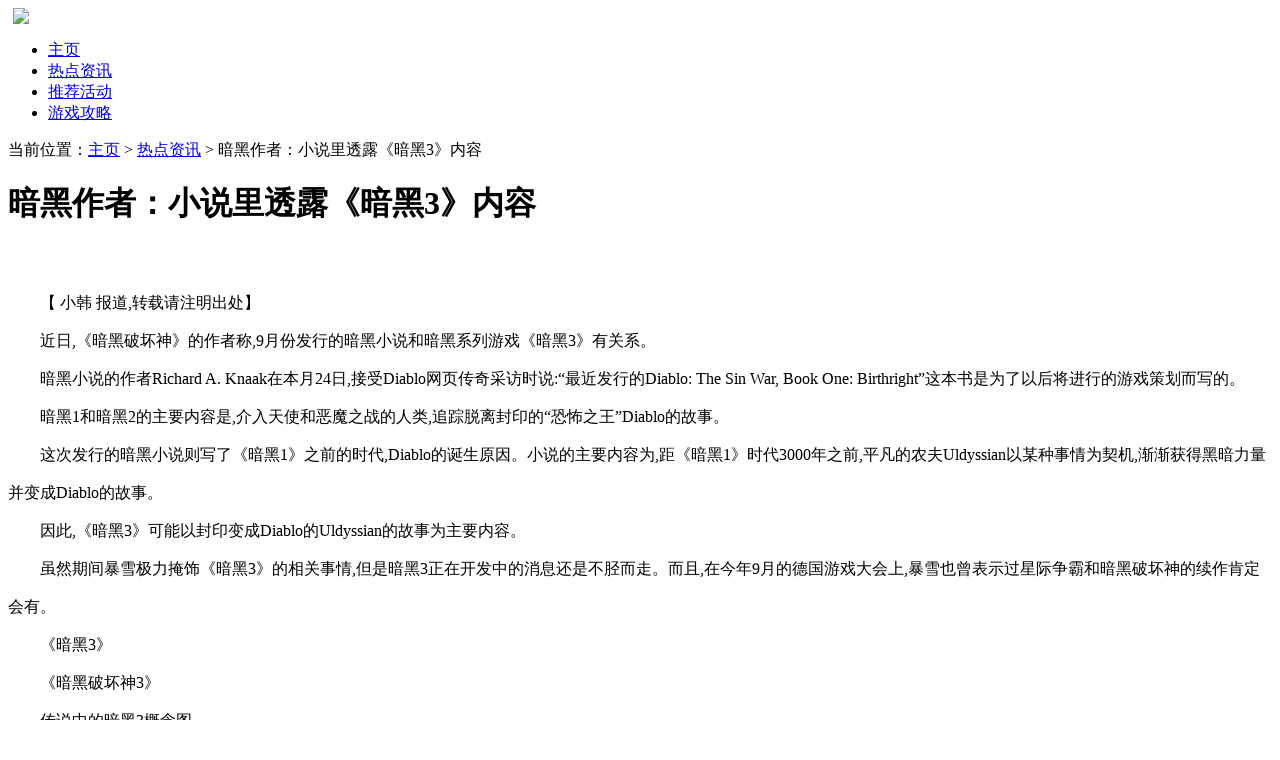

--- FILE ---
content_type: text/html
request_url: http://x021.cn/zixun/0106246.html
body_size: 2737
content:
<!DOCTYPE html PUBLIC "-//W3C//DTD XHTML 1.0 Transitional//EN" "http://www.w3.org/TR/xhtml1/DTD/xhtml1-transitional.dtd">
<html xmlns="http://www.w3.org/1999/xhtml">
<head>
<meta http-equiv="Content-Type" content="text/html; charset=gb2312" />
<title>暗黑作者：小说里透露《暗黑3》内容_热血海贼王私服</title>
<meta name="description" content="【 小韩 报道,转载请注明出处】近日,《暗黑破坏神》的作者称,9月份发行的暗黑小说和暗黑系列游戏《暗黑3》有关系。暗黑小说的作者Richard A. Knaak在本月24日,接受Diablo网页传奇采" />
<meta name="keywords" content="暗黑,作者,小说,透露,暗黑3,内容,小韩,报道,转载,注明" />
<link href="/templets/actwan/images/green.css" rel="stylesheet" type="text/css" />
<script language="javascript" type="text/javascript"> 
<!--
		function suckerfish(type, tag, parentId) {
			if (window.attachEvent) {
				window.attachEvent("onload", function() {
					var sfEls = (parentId==null)?document.getElementsByTagName(tag):document.getElementById(parentId).getElementsByTagName(tag);
					type(sfEls);
				});
			}
		}
		
		hover = function(sfEls) {
			for (var i=0; i<sfEls.length; i++) {
				sfEls[i].onmouseover=function() {
					this.className+=" hover";
				}
				sfEls[i].onmouseout=function() {
					this.className=this.className.replace(new RegExp(" hover\\b"), "");
				}
			}
		}
		suckerfish(hover, "li");
-->
</script>
</head>
<body>
 <style type="text/css">
img{ border:0px;}
</style>
<div id="header">
<div style="margin:5px;">
<a href="/"><img src="/templets/actwan/images/logo.gif"</a>
</div>	

</div>

<div id="nav">
 <ul>
  <li><a href="/">主页</a></li>
<li class='hover'><a href='/zixun/' ><span>热点资讯</span></a></li>
      	<li><a href='/huodong/' ><span>推荐活动</span></a></li>
      	
      	<li><a href='/gonglue/' ><span>游戏攻略</span></a></li>
      	
 </ul>
</div>
<div class="piclink">

</div>
<div id="here"> 当前位置：<a href='http://www.x021.cn/'>主页</a> > <a href='/zixun/'>热点资讯</a> > 暗黑作者：小说里透露《暗黑3》内容</div>
<h1 class="title">暗黑作者：小说里透露《暗黑3》内容</h1>
<div id="content">


<br/><br/>
 <div class="news">
  <p style="text-indent:2em; padding:0px; margin:0px;line-height:240%;">【 小韩 报道,转载请注明出处】</p><p style="text-indent:2em; padding:0px; margin:0px;line-height:240%;">近日,《暗黑破坏神》的作者称,9月份发行的暗黑小说和暗黑系列游戏《暗黑3》有关系。</p><p style="text-indent:2em; padding:0px; margin:0px;line-height:240%;">暗黑小说的作者Richard A. Knaak在本月24日,接受Diablo网页传奇采访时说:“最近发行的Diablo: The Sin War, Book One: Birthright”这本书是为了以后将进行的游戏策划而写的。</p><p style="text-indent:2em; padding:0px; margin:0px;line-height:240%;">暗黑1和暗黑2的主要内容是,介入天使和恶魔之战的人类,追踪脱离封印的“恐怖之王”Diablo的故事。</p><p style="text-indent:2em; padding:0px; margin:0px;line-height:240%;">这次发行的暗黑小说则写了《暗黑1》之前的时代,Diablo的诞生原因。小说的主要内容为,距《暗黑1》时代3000年之前,平凡的农夫Uldyssian以某种事情为契机,渐渐获得黑暗力量并变成Diablo的故事。</p><p style="text-indent:2em; padding:0px; margin:0px;line-height:240%;">因此,《暗黑3》可能以封印变成Diablo的Uldyssian的故事为主要内容。</p><p style="text-indent:2em; padding:0px; margin:0px;line-height:240%;">虽然期间暴雪极力掩饰《暗黑3》的相关事情,但是暗黑3正在开发中的消息还是不胫而走。而且,在今年9月的德国游戏大会上,暴雪也曾表示过星际争霸和暗黑破坏神的续作肯定会有。</p><p style="text-indent:2em; padding:0px; margin:0px;line-height:240%;">《暗黑3》</p><p style="text-indent:2em; padding:0px; margin:0px;line-height:240%;">《暗黑破坏神3》</p><p style="text-indent:2em; padding:0px; margin:0px;line-height:240%;">传说中的暗黑3概念图</p><p style="text-indent:2em; padding:0px; margin:0px;line-height:240%;">【来源:】</p><br/><br/>
《暗黑作者：小说里透露《暗黑3》内容》


 </div>
 <div class="pages">
  <div class="plist">
   <ul>
    
   </ul>
  </div>
 </div>
 <center>
  上一篇：<a href='/zixun/0103245.html'>经典单机改编 3D横板《魔界村OL》首测试玩</a> &#160;&#160;下一篇：<a href='/zixun/0115250.html'>网博会试玩《月影传说》 多样周边等你拿</a> 	
 </center>
</div>
<div id="week">
 <h2 class="title">最新文章</h2>
  <li><a href="/zixun/0115250.html">网博会试玩《月影传说》 多样周边等你拿</a></li>
<li><a href="/zixun/0106246.html">暗黑作者：小说里透露《暗黑3》内容</a></li>
<li><a href="/zixun/0103245.html">经典单机改编 3D横板《魔界村OL》首测试玩</a></li>
<li><a href="/zixun/0101244.html">佣兵冒险团系统改版 新副本或将出产大量气息深渊票</a></li>
<li><a href="/zixun/1219240.html">苹果牛团战鉴赏第11期减员靠输出有大照脸呼</a></li>
<li><a href="/zixun/1213238.html">让你一次抄个够 外服大神直播卡组推荐</a></li>
<li><a href="/zixun/1209236.html">神级GIF:活捉一只女司机 两男两女的床上战争</a></li>
<li><a href="/zixun/1204235.html">SKT vs KT世界大战：Bang获1000杀成就</a></li>
<li><a href="/zixun/1110226.html">泡泡堂、征途、魂斗罗等 腾讯携12款手游亮相</a></li>
<li><a href="/zixun/1115224.html">王者荣耀哪吒怎么玩？出装打法攻略推荐？教大家怎么样玩好哪吒</a></li>

</div>
<div id="month">
 <h2 class="title">最新推荐</h2>
  <li><a href="/zixun/112185.html">《海贼王私服》国际超模CJ现场高清图集</a></li>

</div>
<div id="recom">
 <h2 class="title">最热推荐</h2>
  <li><a href="/zixun/0202143.html">传EA密会盛大久游 《FIFA OL》可能易主</a></li>
<li><a href="/zixun/0101130.html">就算削了奶爸还是你爸爸 小谈改版后配装</a></li>
<li><a href="/zixun/1201117.html">ps大神天生段子手 恶搞图片毫无违和感！</a></li>
<li><a href="/zixun/1204235.html">SKT vs KT世界大战：Bang获1000杀成就</a></li>
<li><a href="/zixun/1121113.html">王者荣耀校园赛点燃操场激情 战火席卷四地大学城</a></li>
<li><a href="/zixun/0115250.html">网博会试玩《月影传说》 多样周边等你拿</a></li>
<li><a href="/zixun/1209236.html">神级GIF:活捉一只女司机 两男两女的床上战争</a></li>
<li><a href="/zixun/0612176.html">次世代级 《大唐无双》新生版预告视频首曝</a></li>
<li><a href="/zixun/0103245.html">经典单机改编 3D横板《魔界村OL》首测试玩</a></li>
<li><a href="/zixun/0121138.html">国服《怪物猎人OL》UI曝光 类似单机版</a></li>

</div>
 <div id="copyright">
 Copyright &copy; 热血海贼王私服 www.x021.cn 版权所有<script src="/templets/actwan/js/footer.js"></script>
</div>

</body>
</html>